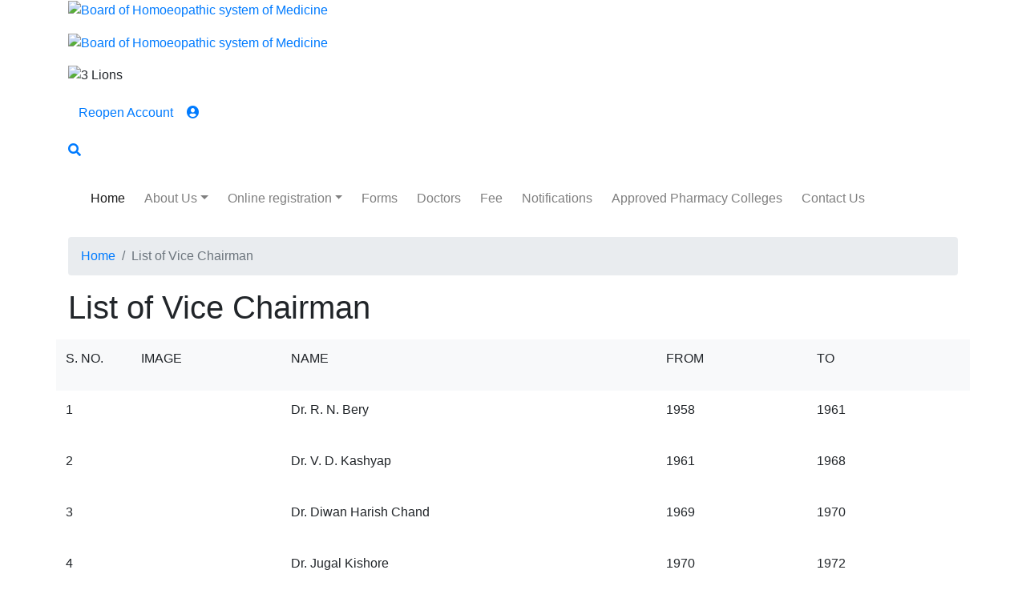

--- FILE ---
content_type: text/html; charset=UTF-8
request_url: https://www.delhihomeoboard.in/vice_chairman
body_size: 5533
content:
<!DOCTYPE HTML>
<html lang="en">
<head>
<meta charset="utf-8">
<meta name="viewport" content="width=device-width, initial-scale=1.0">
<link rel="preconnect" href="https://fonts.googleapis.com">
<link rel="dns-prefetch" href="https://use.fontawesome.com">
<link rel="dns-prefetch" href="https://maxcdn.bootstrapcdn.com">
<link rel="dns-prefetch" href="https://ajax.aspnetcdn.com">
<link rel="dns-prefetch" href="https://cdnjs.cloudflare.com">
<link rel="dns-prefetch" href="https://fonts.gstatic.com">
<link rel="dns-prefetch" href="https://www.positivessl.com">
<link rel="dns-prefetch" href="https://crypto-js.googlecode.com">

<title>Board of Homoeopathic system of Medicine</title>
<meta name="description" content="Board of Homoeopathic system of Medicine">
<meta  name="keywords" content="Board of Homoeopathic system of Medicine">
<link rel="shortcut icon" href="https://www.delhihomeoboard.in/favicon.ico"> 
<script>var _siteRoot='index.html',_root='index.html';var site_url = 'https://www.delhihomeoboard.in/';var theme_url = 'https://www.delhihomeoboard.in/assets/designer/themes/default/';var resource_url = 'https://www.delhihomeoboard.in/assets/designer/resources/'; var gObj = {};</script>

<link rel="preload" href="https://use.fontawesome.com/releases/v5.11.2/css/all.css" as="style" onload="this.onload=null;this.rel='stylesheet'">
<noscript><link rel="stylesheet" href="https://use.fontawesome.com/releases/v5.11.2/css/all.css"></noscript>
<link rel="preload" href="https://www.delhihomeoboard.in/assets/developers/css/proj.css" as="style" onload="this.onload=null;this.rel='stylesheet'">
<noscript><link rel="stylesheet" href="https://www.delhihomeoboard.in/assets/developers/css/proj.css"></noscript>
<link rel="preload" href="https://fonts.googleapis.com/css2?family=Poppins:wght@300;400;600;700&family=Raleway:wght@400;900&display=swap" as="style" onload="this.onload=null;this.rel='stylesheet'">
<noscript><link rel="stylesheet" href="https://fonts.googleapis.com/css2?family=Poppins:wght@300;400;600;700&family=Raleway:wght@400;900&display=swap"></noscript>

<link rel="stylesheet" href="https://maxcdn.bootstrapcdn.com/bootstrap/4.0.0/css/bootstrap.min.css" integrity="sha384-Gn5384xqQ1aoWXA+058RXPxPg6fy4IWvTNh0E263XmFcJlSAwiGgFAW/dAiS6JXm" crossorigin="anonymous">
<link href="https://www.delhihomeoboard.in/assets/designer/themes/default/css/conditional-preet.css" rel="stylesheet">
<link rel="stylesheet" href="https://www.delhihomeoboard.in/assets/designer/themes/default/css/fluid_dg.css">

<script src="https://ajax.aspnetcdn.com/ajax/jquery/jquery-1.10.2.min.js"></script> 
<script defer src="https://cdnjs.cloudflare.com/ajax/libs/popper.js/1.12.9/umd/popper.min.js" integrity="sha384-ApNbgh9B+Y1QKtv3Rn7W3mgPxhU9K/ScQsAP7hUibX39j7fakFPskvXusvfa0b4Q" crossorigin="anonymous"></script>

<script defer src="https://maxcdn.bootstrapcdn.com/bootstrap/4.0.0/js/bootstrap.min.js" integrity="sha384-JZR6Spejh4U02d8jOt6vLEHfe/JQGiRRSQQxSfFWpi1MquVdAyjUar5+76PVCmYl" crossorigin="anonymous"></script>

<!--For Encription Password-->
<script async src="https://cdnjs.cloudflare.com/ajax/libs/crypto-js/3.1.2/rollups/aes.js"></script>
<script async src="https://crypto-js.googlecode.com/svn/tags/3.1.2/build/rollups/md5.js"></script>
<!--For Encription Password -END-->

<script defer src="https://www.delhihomeoboard.in/assets/developers/js/common.js"></script> 
</head>
<noscript><div style="height:30px;border:3px solid #6699ff;text-align:center;font-weight: bold;padding-top:10px">JavaScript is disabled, please enable your browser's javaScript first.</div></noscript> 
<body>
<!--Header-->
<header>
<div class="container position-relative">
<p class="logo"><a href="https://www.delhihomeoboard.in/" title="Board of Homoeopathic system of Medicine"><img fetchpriority="high" decoding="async" loading="eager" src="https://www.delhihomeoboard.in/assets/designer/themes/default/images/logo.png" alt="Board of Homoeopathic system of Medicine" width="113" height="114"></a></p>
<p class="board_homeo d-none d-md-block"><a href="https://www.delhihomeoboard.in/" title="Board of Homoeopathic system of Medicine"><img fetchpriority="high" decoding="async" loading="eager" src="https://www.delhihomeoboard.in/assets/designer/themes/default/images/board-homeopathic.png" alt="Board of Homoeopathic system of Medicine" width="466" height="43"></a></p>
<p class="lion"><img fetchpriority="low" decoding="async" loading="lazy" src="https://www.delhihomeoboard.in/assets/designer/themes/default/images/lion.jpg" alt="3 Lions" height="62" width="37"></p>

<p class="toplink">
<a href="https://www.delhihomeoboard.in/users/check_registration_number" title="Reopen Account" class="btn btn-blue">Reopen Account</a>
<a href="https://www.delhihomeoboard.in/users/login" title="Login"><i class="fas fa-user-circle"></i></a>
                
</p>
<p class="clearfix"></p>
</div>

<div class="menu">
<div class="container">
<p class="top_search white"><a data-fancybox data-type="iframe" data-src="https://www.delhihomeoboard.in/home/advanced_search" href="javascript:void(0);" class="pop1" title="Newsletter"><i class="fas fa-search"></i></a></p>
<nav class="navbar navbar-expand-lg navbar-light">
<button class="navbar-toggler" type="button" data-toggle="collapse" data-target="#navbarTogglerDemo01" aria-controls="navbarTogglerDemo01" aria-expanded="false" aria-label="Toggle navigation"> <span class="navbar-toggler-icon"></span></button>
<div class="collapse navbar-collapse" id="navbarTogglerDemo01">
<ul class="navbar-nav mr-auto mt-lg-0">

<li class="nav-item"><a class="nav-link active" href="https://www.delhihomeoboard.in/" title="Home">Home</a></li>
<li class="nav-item dropdown"> <a class="nav-link dropdown-toggle" href="#" id="navbarDropdown" role="button" data-toggle="dropdown" aria-haspopup="true" aria-expanded="false" title="About Us">About Us</a>
<div class="dropdown-menu" aria-labelledby="navbarDropdown">
<a class="dropdown-item" href="https://www.delhihomeoboard.in/aboutus" title="About Board">About Board</a>
</div></li>

<li class="nav-item dropdown"> <a class="nav-link dropdown-toggle" href="#" id="navbarDropdown" role="button" data-toggle="dropdown" aria-haspopup="true" aria-expanded="false" title="Online registration">Online registration</a>
<div class="dropdown-menu" aria-labelledby="navbarDropdown">
<a class="dropdown-item" href="
https://edistrict.delhigovt.nic.in/" title="New Registration">New Registration</a>
<a class="dropdown-item" href="https://edistrict.delhigovt.nic.in/" title="Provisional Registration">Provisional Registration</a>
<a class="dropdown-item" href="https://edistrict.delhigovt.nic.in/" title="Renewal Registration">Renewal Registration</a>
<a class="dropdown-item" href="https://edistrict.delhigovt.nic.in/" title="Reopen Account">Reopen Account</a>
</div>
</li>


<li class="nav-item"><a class="nav-link" href="https://www.delhihomeoboard.in/forms" title="Forms">Forms</a></li>
<li class="nav-item"><a class="nav-link" href="https://www.delhihomeoboard.in/doctors" title="Doctors">Doctors</a></li>
<li class="nav-item"><a class="nav-link" href="https://www.delhihomeoboard.in/fee-rates" title="Fee">Fee</a></li>
<li class="nav-item"><a class="nav-link" href="https://www.delhihomeoboard.in/notification" title="Notifications">Notifications</a></li>
<li class="nav-item">
  <a class="nav-link" href="https://www.delhihomeoboard.in/diploma-in-homeopathic-pharmacy-college"  title="Approved Pharmacy Colleges">
    Approved Pharmacy Colleges
  </a>
</li>
<li class="nav-item"><a class="nav-link" href="https://www.delhihomeoboard.in/contactus" title="Contact Us">Contact Us</a></li>

</ul>
</div></nav>
<p class="clearfix"></p>
</div></div>
</header>
<!--Header end-->
<!--Banner-->
<style>
.navbar-light .navbar-nav .nav-link{
    padding:12px 12px;
}
}
</style>
<!--Banner End-->
		<div class="clearfix"></div>
		<div class="breadcrumb_outer">
		<div class="container">
		<nav aria-label="breadcrumb">
    	<ol class="breadcrumb">
        <li class="breadcrumb-item"><a href="https://www.delhihomeoboard.in/">Home</a></li>
		   		   <li class="breadcrumb-item active" aria-current="page">List of Vice Chairman</li>
		  </ol>
		</nav>
	</div>
</div>
<div class="clearfix"></div>
		<script type="text/javascript">function serialize_form() { return $('#myform').serialize(); }</script>
<div class="container">
<div class="cms">
<h1 class="mb-3">List of Vice Chairman</h1>
<div class="mt-2">
<div class="d-none d-md-block">
<div class="row text-uppercase weight600 black bg-light p-2">
<p class="col-md-1 p-1">S. No.</p>
<p class="col-md-2 p-1">Image</p>
<p class="col-md-5 p-1">Name</p>
<p class="col-md-2 p-1">From</p>
<p class="col-md-2 p-1">To</p>
</div>
</div>
<form action="https://www.delhihomeoboard.in/vice_chairman" id="myform" method="post"  accept-charset="utf-8">
	  <input type="hidden" name="per_page" value="">
	  <input type="hidden" name="offset" value="0">
	  </form> 
 <div id="my_data">
  <div id="galleryListing">
	        <div class="row bb2 p-2 listpager">
        <p class="col-md-1 p-1"><b class="d-inline-block d-md-none mr-2">S. No.: </b>1</p>
        <p class="col-md-2 p-1"><b class="d-inline-block d-md-none mr-2">Image: </b> <img src="https://www.delhihomeoboard.in/uploaded_files/thumb_cache/thumb_290_185_noimg1.gif" width="80" class="radius-10" alt=""></p>
        <p class="col-md-5 p-1"><b class="d-inline-block d-md-none mr-2">Name: </b>Dr. R. N. Bery</p>
        <p class="col-md-2 p-1"><b class="d-inline-block d-md-none mr-2">From: </b>1958</p>
        <p class="col-md-2 p-1"><b class="d-inline-block d-md-none mr-2">To: </b>1961</p>
        </div>
		        <div class="row bb2 p-2 listpager">
        <p class="col-md-1 p-1"><b class="d-inline-block d-md-none mr-2">S. No.: </b>2</p>
        <p class="col-md-2 p-1"><b class="d-inline-block d-md-none mr-2">Image: </b> <img src="https://www.delhihomeoboard.in/uploaded_files/thumb_cache/thumb_290_185_0648d0dba2173afed6856087a7bb2075.gif" width="80" class="radius-10" alt=""></p>
        <p class="col-md-5 p-1"><b class="d-inline-block d-md-none mr-2">Name: </b>Dr. V. D. Kashyap</p>
        <p class="col-md-2 p-1"><b class="d-inline-block d-md-none mr-2">From: </b>1961</p>
        <p class="col-md-2 p-1"><b class="d-inline-block d-md-none mr-2">To: </b>1968</p>
        </div>
		        <div class="row bb2 p-2 listpager">
        <p class="col-md-1 p-1"><b class="d-inline-block d-md-none mr-2">S. No.: </b>3</p>
        <p class="col-md-2 p-1"><b class="d-inline-block d-md-none mr-2">Image: </b> <img src="https://www.delhihomeoboard.in/uploaded_files/thumb_cache/thumb_290_185_noimg1.gif" width="80" class="radius-10" alt=""></p>
        <p class="col-md-5 p-1"><b class="d-inline-block d-md-none mr-2">Name: </b>Dr. Diwan Harish Chand</p>
        <p class="col-md-2 p-1"><b class="d-inline-block d-md-none mr-2">From: </b>1969</p>
        <p class="col-md-2 p-1"><b class="d-inline-block d-md-none mr-2">To: </b>1970</p>
        </div>
		        <div class="row bb2 p-2 listpager">
        <p class="col-md-1 p-1"><b class="d-inline-block d-md-none mr-2">S. No.: </b>4</p>
        <p class="col-md-2 p-1"><b class="d-inline-block d-md-none mr-2">Image: </b> <img src="https://www.delhihomeoboard.in/uploaded_files/thumb_cache/thumb_290_185_noimg1.gif" width="80" class="radius-10" alt=""></p>
        <p class="col-md-5 p-1"><b class="d-inline-block d-md-none mr-2">Name: </b>Dr. Jugal Kishore</p>
        <p class="col-md-2 p-1"><b class="d-inline-block d-md-none mr-2">From: </b>1970</p>
        <p class="col-md-2 p-1"><b class="d-inline-block d-md-none mr-2">To: </b>1972</p>
        </div>
		        <div class="row bb2 p-2 listpager">
        <p class="col-md-1 p-1"><b class="d-inline-block d-md-none mr-2">S. No.: </b>5</p>
        <p class="col-md-2 p-1"><b class="d-inline-block d-md-none mr-2">Image: </b> <img src="https://www.delhihomeoboard.in/uploaded_files/thumb_cache/thumb_290_185_noimg1.gif" width="80" class="radius-10" alt=""></p>
        <p class="col-md-5 p-1"><b class="d-inline-block d-md-none mr-2">Name: </b>Dr. S. K. Zutshi</p>
        <p class="col-md-2 p-1"><b class="d-inline-block d-md-none mr-2">From: </b>1970</p>
        <p class="col-md-2 p-1"><b class="d-inline-block d-md-none mr-2">To: </b>1972</p>
        </div>
		        <div class="row bb2 p-2 listpager">
        <p class="col-md-1 p-1"><b class="d-inline-block d-md-none mr-2">S. No.: </b>6</p>
        <p class="col-md-2 p-1"><b class="d-inline-block d-md-none mr-2">Image: </b> <img src="https://www.delhihomeoboard.in/uploaded_files/thumb_cache/thumb_290_185_noimg1.gif" width="80" class="radius-10" alt=""></p>
        <p class="col-md-5 p-1"><b class="d-inline-block d-md-none mr-2">Name: </b>Dr. Diwan Harish Chand</p>
        <p class="col-md-2 p-1"><b class="d-inline-block d-md-none mr-2">From: </b>1973</p>
        <p class="col-md-2 p-1"><b class="d-inline-block d-md-none mr-2">To: </b>1976</p>
        </div>
		        <div class="row bb2 p-2 listpager">
        <p class="col-md-1 p-1"><b class="d-inline-block d-md-none mr-2">S. No.: </b>7</p>
        <p class="col-md-2 p-1"><b class="d-inline-block d-md-none mr-2">Image: </b> <img src="https://www.delhihomeoboard.in/uploaded_files/thumb_cache/thumb_290_185_noimg1.gif" width="80" class="radius-10" alt=""></p>
        <p class="col-md-5 p-1"><b class="d-inline-block d-md-none mr-2">Name: </b>Dr. S. P. S. Bakshi</p>
        <p class="col-md-2 p-1"><b class="d-inline-block d-md-none mr-2">From: </b>1986</p>
        <p class="col-md-2 p-1"><b class="d-inline-block d-md-none mr-2">To: </b>1992</p>
        </div>
		        <div class="row bb2 p-2 listpager">
        <p class="col-md-1 p-1"><b class="d-inline-block d-md-none mr-2">S. No.: </b>8</p>
        <p class="col-md-2 p-1"><b class="d-inline-block d-md-none mr-2">Image: </b> <img src="https://www.delhihomeoboard.in/uploaded_files/thumb_cache/thumb_290_185_noimg1.gif" width="80" class="radius-10" alt=""></p>
        <p class="col-md-5 p-1"><b class="d-inline-block d-md-none mr-2">Name: </b>Dr. K. K. Juneja</p>
        <p class="col-md-2 p-1"><b class="d-inline-block d-md-none mr-2">From: </b>1992</p>
        <p class="col-md-2 p-1"><b class="d-inline-block d-md-none mr-2">To: </b>2003</p>
        </div>
		        <div class="row bb2 p-2 listpager">
        <p class="col-md-1 p-1"><b class="d-inline-block d-md-none mr-2">S. No.: </b>9</p>
        <p class="col-md-2 p-1"><b class="d-inline-block d-md-none mr-2">Image: </b> <img src="https://www.delhihomeoboard.in/uploaded_files/thumb_cache/thumb_290_185_noimg1.gif" width="80" class="radius-10" alt=""></p>
        <p class="col-md-5 p-1"><b class="d-inline-block d-md-none mr-2">Name: </b>Dr. Aditya Kaushik</p>
        <p class="col-md-2 p-1"><b class="d-inline-block d-md-none mr-2">From: </b>2003</p>
        <p class="col-md-2 p-1"><b class="d-inline-block d-md-none mr-2">To: </b>2018</p>
        </div>
		        <div class="row bb2 p-2 listpager">
        <p class="col-md-1 p-1"><b class="d-inline-block d-md-none mr-2">S. No.: </b>10</p>
        <p class="col-md-2 p-1"><b class="d-inline-block d-md-none mr-2">Image: </b> <img src="https://www.delhihomeoboard.in/uploaded_files/thumb_cache/thumb_290_185_noimg1.gif" width="80" class="radius-10" alt=""></p>
        <p class="col-md-5 p-1"><b class="d-inline-block d-md-none mr-2">Name: </b>Dr. A. K. Arun</p>
        <p class="col-md-2 p-1"><b class="d-inline-block d-md-none mr-2">From: </b>2019</p>
        <p class="col-md-2 p-1"><b class="d-inline-block d-md-none mr-2">To: </b>July 2023</p>
        </div>
		  </div>
</div>
<div class="clearfix"></div>
 
 
   
</div>
</div> 
</div>
<!--Footer-->
<footer>
<div class="container">
<div class="row"><div class="col-lg-2 no_pad">
<div class="d-none d-lg-block"><p class="bot_heading">Quick Links</p></div>
<div class="d-block d-lg-none dd_next hand"><p class="bot_heading">Quick Links</p></div>
<div class="f_dd_box">
<p class="bot_line"></p>
<div class="mt-1"><ul class="ft_link">
<li><a href="https://www.delhihomeoboard.in/" title="Home">Home</a></li>
<li><a href="https://www.delhihomeoboard.in/aboutus" title="About Us">About Us</a></li>
<!--<li><a href="../register.htm" title="FROM A REGISTER OF HOMOEOPATHS IN DELHI">FROM A REGISTER OF HOMOEOPATHS IN DELHI</a></li>-->
<li><a href="https://www.delhihomeoboard.in/forms" title="Forms">Forms </a></li>
<li><a href="https://www.delhihomeoboard.in/rti" title="RTI">RTI</a></li>
<li><a href="https://www.delhihomeoboard.in/fee-rates" title="Fee Rates">Fee</a></li>
<li><a href="https://www.delhihomeoboard.in/faq" title="FAQs">FAQs</a></li>
<li><a href="https://www.delhihomeoboard.in/image_gallery" title="Image Gallery">Image Gallery</a></li>
<li><a href="https://www.delhihomeoboard.in/testimonials" title="Testimonials">Testimonials</a></li>
<li><a data-fancybox data-type="iframe" data-src="https://www.delhihomeoboard.in/pages/newsletter" href="javascript:void(0);" class="pop1" title="Newsletter">Newsletter</a></li>
<li><a href="https://www.delhihomeoboard.in/notification" title="Notification">Notification</a></li>
<li><a href="https://nch.org.in/" title="CCH">CCH</a></li>
<li><a href="https://www.delhi.gov.in/" title="Delhi govt">Delhi govt</a></li>
<li><a href="https://www.ayush.gov.in/" title="MOA">MOA</a></li>
<li><a href="https://www.delhihomeoboard.in/contactus" title="Contact Us">Contact Us</a></li>
</ul>
<div class="clearfix"></div>
</div></div></div>

<div class="col-lg-4 no_pad">
<div class="d-none d-lg-block"><p class="bot_heading">Info Links</p></div>
<div class="d-block d-lg-none dd_next hand"><p class="bot_heading">Info Links</p></div>
<div class="f_dd_box">
<p class="bot_line"></p>
<div class="mt-1">
<ul class="ft_link">
<li><a href="https://www.delhihomeoboard.in/uploaded_files/cms/code-of-ethics.pdf" target="_blank" title="Homoeopathic Practitioner's Code of Ethics">Homoeopathic Practitioner's Code of Ethics</a></li>
<li><a href="https://www.delhihomeoboard.in/uploaded_files/cms/list-of-nodal-officer.pdf" target="_blank" title="List of Nodal Officer">List of Nodal Officer</a></li>
<li><a href="https://www.delhihomeoboard.in/delhi-homoeopathic-act-1956" title="Delhi Homoeopathic Act, 1956">Delhi Homoeopathic Act, 1956</a></li>
<li><a href="https://www.delhihomeoboard.in/delhi-homoeopathic-rules-1958" title="Delhi Homoeopathic Rules, 1958">Delhi Homoeopathic Rules, 1958</a></li>
<li><a href="https://www.delhihomeoboard.in/delhi-homoeopathic-amendment-act-1996" title="Delhi Homoeopathic (Amendment) Act, 1996">Delhi Homoeopathic (Amendment) Act, 1996</a></li>
<li><a href="https://www.delhihomeoboard.in/pharmacy" title="Pharmacy">Pharmacy</a></li>
<li><a href="https://www.delhihomeoboard.in/privacy-policy" title="Privacy Policy">Privacy Policy</a></li>
<li><a href="https://www.delhihomeoboard.in/terms-conditions" title="Terms &amp; Conditions">Terms &amp; Conditions</a></li>

</ul>
<div class="clearfix"></div>
</div></div></div>

<div class="col-lg-3 no_pad">
<div class="d-none d-lg-block"><p class="bot_heading">Contact Details</p></div>
<div class="d-block d-lg-none dd_next hand"><p class="bot_heading">Contact Details</p></div>
<div class="f_dd_box">
<p class="bot_line"></p>
<div class="mt-4">
<p class="fs15"><i class="fas fa-phone-alt"></i> (011) 23818637, 23819070 </p>
<p class="fs15 mt-3 blue2"><i class="fas fa-envelope white"></i> info@delhihomeoboard.in</p>
<p class="fs15 mt-1 blue2"><i class="fas fa-envelope white"></i> registrar.bhsd10@yahoo.com</p>
<p class="social_bot"><a href="https://www.facebook.com/DelhigovDigital/" target="_blank" title="Facebook" target="_blank"><span class="fab fa-facebook-f"></span></a> <a href="https://www.twitter.com/delhigovdigital/" target="_blank" title="Twitter" target="_blank"><span class="fab fa-twitter"></span></a> <a href="javascript:void(0);" title="Linkedin" target="_blank"><span class="fab fa-linkedin-in"></span></a> <a href="https://www.instagram.com/delhigovdigital/" target="_blank" title="Linkedin" target="_blank"><span class="fab fa-instagram"></span></a> <a href="https://www.youtube.com/c/DelhigovernmentDG/" target="_blank" title="Youtube" target="_blank"><span class="fab fa-youtube"></span></a><a href="https://www.kooapp.com/koo/DelhiGovDigital/" target="_blank" title="Koo" target="_blank" style="margin-left: 4px !important;"><img fetchpriority="low" decoding="async" loading="lazy" src="https://www.delhihomeoboard.in/assets/designer/themes/default/images/koo.svg" style="width:23px;" alt="" class="" /></a></p>
</div></div></div>

<div class="col-lg-3 no_pad text-center text-lg-right">
<img fetchpriority="low" decoding="async" loading="lazy" src="https://www.delhihomeoboard.in/assets/designer/themes/default/images/logo.png" alt="Board of Homoeopathic system of Medicine">
<p class="mt-3 fs13">Content Copyright © 2026<br> Board of Homoeopathic system of Medicine<br>All Rights Reserved</p>
<p class="developed">Developed and Managed by <br><a href="https://www.weblink.in/" rel="nofollow" target="_blank">Weblink.In</a></p>
<p class="mt-3 fs13"><span id="siteseal"><script type="text/javascript"> //<![CDATA[
var tlJsHost = ((window.location.protocol == "https:") ? "https://secure.trust-provider.com/" : "http://www.trustlogo.com/");
document.write(unescape("%3Cscript src='" + tlJsHost + "trustlogo/javascript/trustlogo.js' type='text/javascript'%3E%3C/script%3E"));
//]]></script>
<script language="JavaScript" type="text/javascript">
TrustLogo("https://www.positivessl.com/images/seals/positivessl_trust_seal_lg_222x54.png", "POSDV", "none");
</script>
<script>window.addEventListener('load',function(){const trustImg = document.querySelector('img[src*="positivessl_trust_seal"]');
if (trustImg) {trustImg.alt = "PositiveSSL Trust Seal";}});</script>
</span></p>
</div></div></div>
</footer><p id="back-top"><a href="#top"><span></span></a>
<script type="text/javascript">var Page='';</script>

<script src="https://www.delhihomeoboard.in/assets/designer/resources/Scripts/script.int.dg.js"></script> 
</body>
</html><script type="text/javascript">  
  var page = 1;
  var triggeredPaging = 0;

  $(window).scroll(function (){
	var scrollTop = $( window ).scrollTop();
	var scrollBottom = (scrollTop + $( window ).height());
	// alert(scrollTop+scrollBottom);
	var containerTop = $('#galleryListing').offset().top;
	var containerHeight = $('#galleryListing').height();
	var containerBottom = Math.floor(containerTop + containerHeight);
	var scrollBuffer = 0;

	//  if($(window).scrollTop() + $(window).height() == $(document).height()) {
		
		if((containerBottom - scrollBuffer) <= scrollBottom) {
		  page = $('.listpager').length;
		  $(':hidden[name="offset"]').val(page);
		  var actual_count = 10;		 
		  if(!triggeredPaging && page < actual_count){
			triggeredPaging=1;
			
			data_frm = serialize_form();
			$.ajax({
				  type: "POST",
				  url: "https://www.delhihomeoboard.in/vice_chairman/index/pg/",
				  data:data_frm,
				  error: function(res) {
					triggeredPaging = 0;
				  },
				  beforeSend: function(jqXHR, settings){
					$('#loadingdiv').show();
				  },
				  success: function(res) {
					$('#loadingdiv').hide();
					$("#galleryListing").append(res);
					triggeredPaging = 0;
					//console.log(res);
					
					$('.listpager').fadeTo(500, 0.5, function() {
					  $(this).fadeTo(100, 1.0);
					});
				  }
				});
		  }
		}
});

  
</script>
<link rel="stylesheet" href="//code.jquery.com/ui/1.11.4/themes/smoothness/jquery-ui.css">

<script src="//code.jquery.com/ui/1.11.4/jquery-ui.js"></script>

<script type="text/javascript">
$(document).ready(function(){
	$('.start_date,.end_date').on('click',function(e){
		e.preventDefault();
		$start_date = $('.start_date:eq(0)').val();
		$end_date = $('.end_date:eq(0)').val();
		$start_date = $start_date=='From' ? '' : $start_date;
		$end_date = $end_date=='To' ? '' : $end_date;
		$(':hidden[name="keyword2"]','#ord_frm').val($('input[type="text"][name="keyword2"]').val());
		$(':hidden[name="start_date"]','#ord_frm').val($start_date);
		$(':hidden[name="end_date"]','#ord_frm').val($end_date);
		$("#ord_frm").submit();
	});
	$('.start_date,.end_date').on('click',function(e){
		e.preventDefault();
		cls = $(this).hasClass('start_date') ? 'start_date' : 'end_date';
		$('.'+cls+':eq(0)').focus();
	});
	$(".start_date").datepicker({
		showOn: "focus",
		dateFormat: 'yy-mm-dd',
		changeMonth: true,
		changeYear: true,
		defaultDate: 'y',
		buttonText:'',
		minDate:'2020-09-17' ,
		maxDate:'2026-07-25',
		yearRange: "c-100:c+100",
		buttonImageOnly: true,
		onSelect: function(dateText, inst) {
			$('.start_date').val(dateText);
			$( ".end_date").datepicker("option",{
				minDate:dateText ,
				maxDate:'2026-07-25',
			});
		}
	});
	$(".end_date").datepicker({
		showOn: "focus",
		dateFormat: 'yy-mm-dd',
		changeMonth: true,
		changeYear: true,
		defaultDate: 'y',
		buttonText:'',
		minDate:'2020-09-17' ,
		maxDate:'2026-07-25',
		yearRange: "c-100:c+100",
		buttonImageOnly: true,
		onSelect: function(dateText, inst) {
			$('.end_date').val(dateText);
		}
	});

});
</script>
